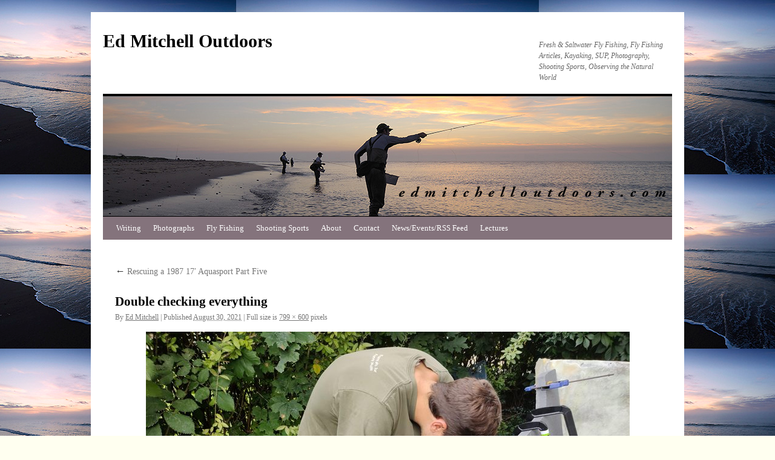

--- FILE ---
content_type: text/html; charset=UTF-8
request_url: https://edmitchelloutdoors.com/2021/08/30/rescuing-a-1897-17-aquasport-part-five/double-checking-everything/
body_size: 12282
content:
<!DOCTYPE html>
<html dir="ltr" lang="en-US" prefix="og: https://ogp.me/ns#">
<head>
<meta charset="UTF-8" />
<title>
Double checking everything | Ed Mitchell OutdoorsEd Mitchell Outdoors	</title>
<link rel="profile" href="https://gmpg.org/xfn/11" />
<link rel="stylesheet" type="text/css" media="all" href="https://edmitchelloutdoors.com/wp-content/themes/twentyten/style.css?ver=20250415" />
<link rel="pingback" href="https://edmitchelloutdoors.com/xmlrpc.php">

		<!-- All in One SEO 4.9.1.1 - aioseo.com -->
	<meta name="robots" content="max-image-preview:large" />
	<meta name="author" content="Ed Mitchell"/>
	<link rel="canonical" href="https://edmitchelloutdoors.com/2021/08/30/rescuing-a-1897-17-aquasport-part-five/double-checking-everything/" />
	<meta name="generator" content="All in One SEO (AIOSEO) 4.9.1.1" />
		<meta property="og:locale" content="en_US" />
		<meta property="og:site_name" content="Ed Mitchell Outdoors | Fresh &amp; Saltwater Fly Fishing, Fly Fishing Articles, Kayaking, SUP, Photography, Shooting Sports, Observing the Natural World" />
		<meta property="og:type" content="article" />
		<meta property="og:title" content="Double checking everything | Ed Mitchell Outdoors" />
		<meta property="og:url" content="https://edmitchelloutdoors.com/2021/08/30/rescuing-a-1897-17-aquasport-part-five/double-checking-everything/" />
		<meta property="og:image" content="https://edmitchelloutdoors.com/wp-content/uploads/2024/04/Head-Shot.jpg" />
		<meta property="og:image:secure_url" content="https://edmitchelloutdoors.com/wp-content/uploads/2024/04/Head-Shot.jpg" />
		<meta property="og:image:width" content="927" />
		<meta property="og:image:height" content="987" />
		<meta property="article:published_time" content="2021-08-30T16:29:17+00:00" />
		<meta property="article:modified_time" content="2021-08-30T16:29:17+00:00" />
		<meta name="twitter:card" content="summary" />
		<meta name="twitter:title" content="Double checking everything | Ed Mitchell Outdoors" />
		<meta name="twitter:image" content="https://edmitchelloutdoors.com/wp-content/uploads/2024/04/Head-Shot.jpg" />
		<script type="application/ld+json" class="aioseo-schema">
			{"@context":"https:\/\/schema.org","@graph":[{"@type":"BreadcrumbList","@id":"https:\/\/edmitchelloutdoors.com\/2021\/08\/30\/rescuing-a-1897-17-aquasport-part-five\/double-checking-everything\/#breadcrumblist","itemListElement":[{"@type":"ListItem","@id":"https:\/\/edmitchelloutdoors.com#listItem","position":1,"name":"Home","item":"https:\/\/edmitchelloutdoors.com","nextItem":{"@type":"ListItem","@id":"https:\/\/edmitchelloutdoors.com\/2021\/08\/30\/rescuing-a-1897-17-aquasport-part-five\/double-checking-everything\/#listItem","name":"Double checking everything"}},{"@type":"ListItem","@id":"https:\/\/edmitchelloutdoors.com\/2021\/08\/30\/rescuing-a-1897-17-aquasport-part-five\/double-checking-everything\/#listItem","position":2,"name":"Double checking everything","previousItem":{"@type":"ListItem","@id":"https:\/\/edmitchelloutdoors.com#listItem","name":"Home"}}]},{"@type":"ItemPage","@id":"https:\/\/edmitchelloutdoors.com\/2021\/08\/30\/rescuing-a-1897-17-aquasport-part-five\/double-checking-everything\/#itempage","url":"https:\/\/edmitchelloutdoors.com\/2021\/08\/30\/rescuing-a-1897-17-aquasport-part-five\/double-checking-everything\/","name":"Double checking everything | Ed Mitchell Outdoors","inLanguage":"en-US","isPartOf":{"@id":"https:\/\/edmitchelloutdoors.com\/#website"},"breadcrumb":{"@id":"https:\/\/edmitchelloutdoors.com\/2021\/08\/30\/rescuing-a-1897-17-aquasport-part-five\/double-checking-everything\/#breadcrumblist"},"author":{"@id":"https:\/\/edmitchelloutdoors.com\/author\/zeoqler\/#author"},"creator":{"@id":"https:\/\/edmitchelloutdoors.com\/author\/zeoqler\/#author"},"datePublished":"2021-08-30T12:29:17-04:00","dateModified":"2021-08-30T12:29:17-04:00"},{"@type":"Person","@id":"https:\/\/edmitchelloutdoors.com\/#person","name":"Ed Mitchell","image":{"@type":"ImageObject","@id":"https:\/\/edmitchelloutdoors.com\/2021\/08\/30\/rescuing-a-1897-17-aquasport-part-five\/double-checking-everything\/#personImage","url":"https:\/\/secure.gravatar.com\/avatar\/18befc71bb5b5c8431fb4c36eac04d38f203981c748c579199274e5bb1a46db8?s=96&d=mm&r=pg","width":96,"height":96,"caption":"Ed Mitchell"}},{"@type":"Person","@id":"https:\/\/edmitchelloutdoors.com\/author\/zeoqler\/#author","url":"https:\/\/edmitchelloutdoors.com\/author\/zeoqler\/","name":"Ed Mitchell","image":{"@type":"ImageObject","@id":"https:\/\/edmitchelloutdoors.com\/2021\/08\/30\/rescuing-a-1897-17-aquasport-part-five\/double-checking-everything\/#authorImage","url":"https:\/\/secure.gravatar.com\/avatar\/18befc71bb5b5c8431fb4c36eac04d38f203981c748c579199274e5bb1a46db8?s=96&d=mm&r=pg","width":96,"height":96,"caption":"Ed Mitchell"}},{"@type":"WebSite","@id":"https:\/\/edmitchelloutdoors.com\/#website","url":"https:\/\/edmitchelloutdoors.com\/","name":"Ed Mitchell Outdoors","description":"Fresh & Saltwater Fly Fishing, Fly Fishing Articles, Kayaking, SUP, Photography, Shooting Sports, Observing the Natural World","inLanguage":"en-US","publisher":{"@id":"https:\/\/edmitchelloutdoors.com\/#person"}}]}
		</script>
		<!-- All in One SEO -->

<link rel='dns-prefetch' href='//fonts.googleapis.com' />
<link rel="alternate" type="application/rss+xml" title="Ed Mitchell Outdoors &raquo; Feed" href="https://edmitchelloutdoors.com/feed/" />
<link rel="alternate" type="application/rss+xml" title="Ed Mitchell Outdoors &raquo; Comments Feed" href="https://edmitchelloutdoors.com/comments/feed/" />
<link rel="alternate" type="application/rss+xml" title="Ed Mitchell Outdoors &raquo; Double checking everything Comments Feed" href="https://edmitchelloutdoors.com/2021/08/30/rescuing-a-1897-17-aquasport-part-five/double-checking-everything/feed/" />
<link rel="alternate" title="oEmbed (JSON)" type="application/json+oembed" href="https://edmitchelloutdoors.com/wp-json/oembed/1.0/embed?url=https%3A%2F%2Fedmitchelloutdoors.com%2F2021%2F08%2F30%2Frescuing-a-1897-17-aquasport-part-five%2Fdouble-checking-everything%2F" />
<link rel="alternate" title="oEmbed (XML)" type="text/xml+oembed" href="https://edmitchelloutdoors.com/wp-json/oembed/1.0/embed?url=https%3A%2F%2Fedmitchelloutdoors.com%2F2021%2F08%2F30%2Frescuing-a-1897-17-aquasport-part-five%2Fdouble-checking-everything%2F&#038;format=xml" />
		<!-- This site uses the Google Analytics by MonsterInsights plugin v9.10.1 - Using Analytics tracking - https://www.monsterinsights.com/ -->
		<!-- Note: MonsterInsights is not currently configured on this site. The site owner needs to authenticate with Google Analytics in the MonsterInsights settings panel. -->
					<!-- No tracking code set -->
				<!-- / Google Analytics by MonsterInsights -->
		<style id='wp-img-auto-sizes-contain-inline-css' type='text/css'>
img:is([sizes=auto i],[sizes^="auto," i]){contain-intrinsic-size:3000px 1500px}
/*# sourceURL=wp-img-auto-sizes-contain-inline-css */
</style>
<style id='wp-emoji-styles-inline-css' type='text/css'>

	img.wp-smiley, img.emoji {
		display: inline !important;
		border: none !important;
		box-shadow: none !important;
		height: 1em !important;
		width: 1em !important;
		margin: 0 0.07em !important;
		vertical-align: -0.1em !important;
		background: none !important;
		padding: 0 !important;
	}
/*# sourceURL=wp-emoji-styles-inline-css */
</style>
<style id='wp-block-library-inline-css' type='text/css'>
:root{--wp-block-synced-color:#7a00df;--wp-block-synced-color--rgb:122,0,223;--wp-bound-block-color:var(--wp-block-synced-color);--wp-editor-canvas-background:#ddd;--wp-admin-theme-color:#007cba;--wp-admin-theme-color--rgb:0,124,186;--wp-admin-theme-color-darker-10:#006ba1;--wp-admin-theme-color-darker-10--rgb:0,107,160.5;--wp-admin-theme-color-darker-20:#005a87;--wp-admin-theme-color-darker-20--rgb:0,90,135;--wp-admin-border-width-focus:2px}@media (min-resolution:192dpi){:root{--wp-admin-border-width-focus:1.5px}}.wp-element-button{cursor:pointer}:root .has-very-light-gray-background-color{background-color:#eee}:root .has-very-dark-gray-background-color{background-color:#313131}:root .has-very-light-gray-color{color:#eee}:root .has-very-dark-gray-color{color:#313131}:root .has-vivid-green-cyan-to-vivid-cyan-blue-gradient-background{background:linear-gradient(135deg,#00d084,#0693e3)}:root .has-purple-crush-gradient-background{background:linear-gradient(135deg,#34e2e4,#4721fb 50%,#ab1dfe)}:root .has-hazy-dawn-gradient-background{background:linear-gradient(135deg,#faaca8,#dad0ec)}:root .has-subdued-olive-gradient-background{background:linear-gradient(135deg,#fafae1,#67a671)}:root .has-atomic-cream-gradient-background{background:linear-gradient(135deg,#fdd79a,#004a59)}:root .has-nightshade-gradient-background{background:linear-gradient(135deg,#330968,#31cdcf)}:root .has-midnight-gradient-background{background:linear-gradient(135deg,#020381,#2874fc)}:root{--wp--preset--font-size--normal:16px;--wp--preset--font-size--huge:42px}.has-regular-font-size{font-size:1em}.has-larger-font-size{font-size:2.625em}.has-normal-font-size{font-size:var(--wp--preset--font-size--normal)}.has-huge-font-size{font-size:var(--wp--preset--font-size--huge)}.has-text-align-center{text-align:center}.has-text-align-left{text-align:left}.has-text-align-right{text-align:right}.has-fit-text{white-space:nowrap!important}#end-resizable-editor-section{display:none}.aligncenter{clear:both}.items-justified-left{justify-content:flex-start}.items-justified-center{justify-content:center}.items-justified-right{justify-content:flex-end}.items-justified-space-between{justify-content:space-between}.screen-reader-text{border:0;clip-path:inset(50%);height:1px;margin:-1px;overflow:hidden;padding:0;position:absolute;width:1px;word-wrap:normal!important}.screen-reader-text:focus{background-color:#ddd;clip-path:none;color:#444;display:block;font-size:1em;height:auto;left:5px;line-height:normal;padding:15px 23px 14px;text-decoration:none;top:5px;width:auto;z-index:100000}html :where(.has-border-color){border-style:solid}html :where([style*=border-top-color]){border-top-style:solid}html :where([style*=border-right-color]){border-right-style:solid}html :where([style*=border-bottom-color]){border-bottom-style:solid}html :where([style*=border-left-color]){border-left-style:solid}html :where([style*=border-width]){border-style:solid}html :where([style*=border-top-width]){border-top-style:solid}html :where([style*=border-right-width]){border-right-style:solid}html :where([style*=border-bottom-width]){border-bottom-style:solid}html :where([style*=border-left-width]){border-left-style:solid}html :where(img[class*=wp-image-]){height:auto;max-width:100%}:where(figure){margin:0 0 1em}html :where(.is-position-sticky){--wp-admin--admin-bar--position-offset:var(--wp-admin--admin-bar--height,0px)}@media screen and (max-width:600px){html :where(.is-position-sticky){--wp-admin--admin-bar--position-offset:0px}}

/*# sourceURL=wp-block-library-inline-css */
</style><style id='global-styles-inline-css' type='text/css'>
:root{--wp--preset--aspect-ratio--square: 1;--wp--preset--aspect-ratio--4-3: 4/3;--wp--preset--aspect-ratio--3-4: 3/4;--wp--preset--aspect-ratio--3-2: 3/2;--wp--preset--aspect-ratio--2-3: 2/3;--wp--preset--aspect-ratio--16-9: 16/9;--wp--preset--aspect-ratio--9-16: 9/16;--wp--preset--color--black: #000;--wp--preset--color--cyan-bluish-gray: #abb8c3;--wp--preset--color--white: #fff;--wp--preset--color--pale-pink: #f78da7;--wp--preset--color--vivid-red: #cf2e2e;--wp--preset--color--luminous-vivid-orange: #ff6900;--wp--preset--color--luminous-vivid-amber: #fcb900;--wp--preset--color--light-green-cyan: #7bdcb5;--wp--preset--color--vivid-green-cyan: #00d084;--wp--preset--color--pale-cyan-blue: #8ed1fc;--wp--preset--color--vivid-cyan-blue: #0693e3;--wp--preset--color--vivid-purple: #9b51e0;--wp--preset--color--blue: #0066cc;--wp--preset--color--medium-gray: #666;--wp--preset--color--light-gray: #f1f1f1;--wp--preset--gradient--vivid-cyan-blue-to-vivid-purple: linear-gradient(135deg,rgb(6,147,227) 0%,rgb(155,81,224) 100%);--wp--preset--gradient--light-green-cyan-to-vivid-green-cyan: linear-gradient(135deg,rgb(122,220,180) 0%,rgb(0,208,130) 100%);--wp--preset--gradient--luminous-vivid-amber-to-luminous-vivid-orange: linear-gradient(135deg,rgb(252,185,0) 0%,rgb(255,105,0) 100%);--wp--preset--gradient--luminous-vivid-orange-to-vivid-red: linear-gradient(135deg,rgb(255,105,0) 0%,rgb(207,46,46) 100%);--wp--preset--gradient--very-light-gray-to-cyan-bluish-gray: linear-gradient(135deg,rgb(238,238,238) 0%,rgb(169,184,195) 100%);--wp--preset--gradient--cool-to-warm-spectrum: linear-gradient(135deg,rgb(74,234,220) 0%,rgb(151,120,209) 20%,rgb(207,42,186) 40%,rgb(238,44,130) 60%,rgb(251,105,98) 80%,rgb(254,248,76) 100%);--wp--preset--gradient--blush-light-purple: linear-gradient(135deg,rgb(255,206,236) 0%,rgb(152,150,240) 100%);--wp--preset--gradient--blush-bordeaux: linear-gradient(135deg,rgb(254,205,165) 0%,rgb(254,45,45) 50%,rgb(107,0,62) 100%);--wp--preset--gradient--luminous-dusk: linear-gradient(135deg,rgb(255,203,112) 0%,rgb(199,81,192) 50%,rgb(65,88,208) 100%);--wp--preset--gradient--pale-ocean: linear-gradient(135deg,rgb(255,245,203) 0%,rgb(182,227,212) 50%,rgb(51,167,181) 100%);--wp--preset--gradient--electric-grass: linear-gradient(135deg,rgb(202,248,128) 0%,rgb(113,206,126) 100%);--wp--preset--gradient--midnight: linear-gradient(135deg,rgb(2,3,129) 0%,rgb(40,116,252) 100%);--wp--preset--font-size--small: 13px;--wp--preset--font-size--medium: 20px;--wp--preset--font-size--large: 36px;--wp--preset--font-size--x-large: 42px;--wp--preset--spacing--20: 0.44rem;--wp--preset--spacing--30: 0.67rem;--wp--preset--spacing--40: 1rem;--wp--preset--spacing--50: 1.5rem;--wp--preset--spacing--60: 2.25rem;--wp--preset--spacing--70: 3.38rem;--wp--preset--spacing--80: 5.06rem;--wp--preset--shadow--natural: 6px 6px 9px rgba(0, 0, 0, 0.2);--wp--preset--shadow--deep: 12px 12px 50px rgba(0, 0, 0, 0.4);--wp--preset--shadow--sharp: 6px 6px 0px rgba(0, 0, 0, 0.2);--wp--preset--shadow--outlined: 6px 6px 0px -3px rgb(255, 255, 255), 6px 6px rgb(0, 0, 0);--wp--preset--shadow--crisp: 6px 6px 0px rgb(0, 0, 0);}:where(.is-layout-flex){gap: 0.5em;}:where(.is-layout-grid){gap: 0.5em;}body .is-layout-flex{display: flex;}.is-layout-flex{flex-wrap: wrap;align-items: center;}.is-layout-flex > :is(*, div){margin: 0;}body .is-layout-grid{display: grid;}.is-layout-grid > :is(*, div){margin: 0;}:where(.wp-block-columns.is-layout-flex){gap: 2em;}:where(.wp-block-columns.is-layout-grid){gap: 2em;}:where(.wp-block-post-template.is-layout-flex){gap: 1.25em;}:where(.wp-block-post-template.is-layout-grid){gap: 1.25em;}.has-black-color{color: var(--wp--preset--color--black) !important;}.has-cyan-bluish-gray-color{color: var(--wp--preset--color--cyan-bluish-gray) !important;}.has-white-color{color: var(--wp--preset--color--white) !important;}.has-pale-pink-color{color: var(--wp--preset--color--pale-pink) !important;}.has-vivid-red-color{color: var(--wp--preset--color--vivid-red) !important;}.has-luminous-vivid-orange-color{color: var(--wp--preset--color--luminous-vivid-orange) !important;}.has-luminous-vivid-amber-color{color: var(--wp--preset--color--luminous-vivid-amber) !important;}.has-light-green-cyan-color{color: var(--wp--preset--color--light-green-cyan) !important;}.has-vivid-green-cyan-color{color: var(--wp--preset--color--vivid-green-cyan) !important;}.has-pale-cyan-blue-color{color: var(--wp--preset--color--pale-cyan-blue) !important;}.has-vivid-cyan-blue-color{color: var(--wp--preset--color--vivid-cyan-blue) !important;}.has-vivid-purple-color{color: var(--wp--preset--color--vivid-purple) !important;}.has-black-background-color{background-color: var(--wp--preset--color--black) !important;}.has-cyan-bluish-gray-background-color{background-color: var(--wp--preset--color--cyan-bluish-gray) !important;}.has-white-background-color{background-color: var(--wp--preset--color--white) !important;}.has-pale-pink-background-color{background-color: var(--wp--preset--color--pale-pink) !important;}.has-vivid-red-background-color{background-color: var(--wp--preset--color--vivid-red) !important;}.has-luminous-vivid-orange-background-color{background-color: var(--wp--preset--color--luminous-vivid-orange) !important;}.has-luminous-vivid-amber-background-color{background-color: var(--wp--preset--color--luminous-vivid-amber) !important;}.has-light-green-cyan-background-color{background-color: var(--wp--preset--color--light-green-cyan) !important;}.has-vivid-green-cyan-background-color{background-color: var(--wp--preset--color--vivid-green-cyan) !important;}.has-pale-cyan-blue-background-color{background-color: var(--wp--preset--color--pale-cyan-blue) !important;}.has-vivid-cyan-blue-background-color{background-color: var(--wp--preset--color--vivid-cyan-blue) !important;}.has-vivid-purple-background-color{background-color: var(--wp--preset--color--vivid-purple) !important;}.has-black-border-color{border-color: var(--wp--preset--color--black) !important;}.has-cyan-bluish-gray-border-color{border-color: var(--wp--preset--color--cyan-bluish-gray) !important;}.has-white-border-color{border-color: var(--wp--preset--color--white) !important;}.has-pale-pink-border-color{border-color: var(--wp--preset--color--pale-pink) !important;}.has-vivid-red-border-color{border-color: var(--wp--preset--color--vivid-red) !important;}.has-luminous-vivid-orange-border-color{border-color: var(--wp--preset--color--luminous-vivid-orange) !important;}.has-luminous-vivid-amber-border-color{border-color: var(--wp--preset--color--luminous-vivid-amber) !important;}.has-light-green-cyan-border-color{border-color: var(--wp--preset--color--light-green-cyan) !important;}.has-vivid-green-cyan-border-color{border-color: var(--wp--preset--color--vivid-green-cyan) !important;}.has-pale-cyan-blue-border-color{border-color: var(--wp--preset--color--pale-cyan-blue) !important;}.has-vivid-cyan-blue-border-color{border-color: var(--wp--preset--color--vivid-cyan-blue) !important;}.has-vivid-purple-border-color{border-color: var(--wp--preset--color--vivid-purple) !important;}.has-vivid-cyan-blue-to-vivid-purple-gradient-background{background: var(--wp--preset--gradient--vivid-cyan-blue-to-vivid-purple) !important;}.has-light-green-cyan-to-vivid-green-cyan-gradient-background{background: var(--wp--preset--gradient--light-green-cyan-to-vivid-green-cyan) !important;}.has-luminous-vivid-amber-to-luminous-vivid-orange-gradient-background{background: var(--wp--preset--gradient--luminous-vivid-amber-to-luminous-vivid-orange) !important;}.has-luminous-vivid-orange-to-vivid-red-gradient-background{background: var(--wp--preset--gradient--luminous-vivid-orange-to-vivid-red) !important;}.has-very-light-gray-to-cyan-bluish-gray-gradient-background{background: var(--wp--preset--gradient--very-light-gray-to-cyan-bluish-gray) !important;}.has-cool-to-warm-spectrum-gradient-background{background: var(--wp--preset--gradient--cool-to-warm-spectrum) !important;}.has-blush-light-purple-gradient-background{background: var(--wp--preset--gradient--blush-light-purple) !important;}.has-blush-bordeaux-gradient-background{background: var(--wp--preset--gradient--blush-bordeaux) !important;}.has-luminous-dusk-gradient-background{background: var(--wp--preset--gradient--luminous-dusk) !important;}.has-pale-ocean-gradient-background{background: var(--wp--preset--gradient--pale-ocean) !important;}.has-electric-grass-gradient-background{background: var(--wp--preset--gradient--electric-grass) !important;}.has-midnight-gradient-background{background: var(--wp--preset--gradient--midnight) !important;}.has-small-font-size{font-size: var(--wp--preset--font-size--small) !important;}.has-medium-font-size{font-size: var(--wp--preset--font-size--medium) !important;}.has-large-font-size{font-size: var(--wp--preset--font-size--large) !important;}.has-x-large-font-size{font-size: var(--wp--preset--font-size--x-large) !important;}
/*# sourceURL=global-styles-inline-css */
</style>

<style id='classic-theme-styles-inline-css' type='text/css'>
/*! This file is auto-generated */
.wp-block-button__link{color:#fff;background-color:#32373c;border-radius:9999px;box-shadow:none;text-decoration:none;padding:calc(.667em + 2px) calc(1.333em + 2px);font-size:1.125em}.wp-block-file__button{background:#32373c;color:#fff;text-decoration:none}
/*# sourceURL=/wp-includes/css/classic-themes.min.css */
</style>
<link rel='stylesheet' id='cptch_stylesheet-css' href='https://edmitchelloutdoors.com/wp-content/plugins/captcha/css/front_end_style.css?ver=4.4.5' type='text/css' media='all' />
<link rel='stylesheet' id='dashicons-css' href='https://edmitchelloutdoors.com/wp-includes/css/dashicons.min.css?ver=0a2ef7a131ce4bf4cdfe53d931452e2d' type='text/css' media='all' />
<link rel='stylesheet' id='cptch_desktop_style-css' href='https://edmitchelloutdoors.com/wp-content/plugins/captcha/css/desktop_style.css?ver=4.4.5' type='text/css' media='all' />
<link rel='stylesheet' id='leaflet-css-css' href='https://edmitchelloutdoors.com/wp-content/plugins/meow-lightbox/app/style.min.css?ver=1765732969' type='text/css' media='all' />
<link rel='stylesheet' id='styleguide-fonts-css' href='https://fonts.googleapis.com/css?family=Libre+Baskerville%3A400%2C700%7CGeorgia%3A400%2C700&#038;subset=latin%2Clatin-ext&#038;ver=0.0.1' type='text/css' media='all' />
<link rel='stylesheet' id='twentyten-block-style-css' href='https://edmitchelloutdoors.com/wp-content/themes/twentyten/blocks.css?ver=20250220' type='text/css' media='all' />
<link rel='stylesheet' id='__EPYT__style-css' href='https://edmitchelloutdoors.com/wp-content/plugins/youtube-embed-plus/styles/ytprefs.min.css?ver=14.2.3.3' type='text/css' media='all' />
<style id='__EPYT__style-inline-css' type='text/css'>

                .epyt-gallery-thumb {
                        width: 33.333%;
                }
                
/*# sourceURL=__EPYT__style-inline-css */
</style>
<script type="text/javascript" src="https://edmitchelloutdoors.com/wp-includes/js/dist/hooks.min.js?ver=dd5603f07f9220ed27f1" id="wp-hooks-js"></script>
<script type="text/javascript" src="https://edmitchelloutdoors.com/wp-includes/js/dist/i18n.min.js?ver=c26c3dc7bed366793375" id="wp-i18n-js"></script>
<script type="text/javascript" id="wp-i18n-js-after">
/* <![CDATA[ */
wp.i18n.setLocaleData( { 'text direction\u0004ltr': [ 'ltr' ] } );
//# sourceURL=wp-i18n-js-after
/* ]]> */
</script>
<script type="text/javascript" id="mwl-build-js-js-extra">
/* <![CDATA[ */
var mwl_settings = {"api_url":"https://edmitchelloutdoors.com/wp-json/meow-lightbox/v1/","rest_nonce":"9eea552512","plugin_url":"https://edmitchelloutdoors.com/wp-content/plugins/meow-lightbox/app/","version":"1765732969","settings":{"rtf_slider_fix":false,"engine":"default","backdrop_opacity":85,"theme":"dark","flat_orientation":"below","orientation":"auto","selector":".entry-content, .gallery, .mgl-gallery, .wp-block-gallery,  .wp-block-image","selector_ahead":false,"deep_linking":false,"deep_linking_slug":"mwl","rendering_delay":300,"include_orphans":false,"js_logs":false,"social_sharing":false,"social_sharing_facebook":true,"social_sharing_twitter":true,"social_sharing_pinterest":true,"separate_galleries":false,"disable_arrows_on_mobile":false,"animation_toggle":"none","animation_speed":"normal","low_res_placeholder":false,"wordpress_big_image":false,"right_click_protection":true,"magnification":true,"full_screen":true,"anti_selector":".blog, .archive, .emoji, .attachment-post-image, .no-lightbox","preloading":false,"download_link":false,"caption_source":"caption","caption_ellipsis":true,"exif":{"title":true,"caption":true,"camera":true,"lens":true,"date":false,"date_timezone":false,"shutter_speed":true,"aperture":true,"focal_length":true,"iso":true,"keywords":false,"metadata_toggle":false},"slideshow":{"enabled":false,"timer":3000},"map":{"enabled":false}}};
//# sourceURL=mwl-build-js-js-extra
/* ]]> */
</script>
<script type="text/javascript" src="https://edmitchelloutdoors.com/wp-content/plugins/meow-lightbox/app/lightbox.js?ver=1765732969" id="mwl-build-js-js"></script>
<script type="text/javascript" src="https://edmitchelloutdoors.com/wp-includes/js/jquery/jquery.min.js?ver=3.7.1" id="jquery-core-js"></script>
<script type="text/javascript" src="https://edmitchelloutdoors.com/wp-includes/js/jquery/jquery-migrate.min.js?ver=3.4.1" id="jquery-migrate-js"></script>
<script type="text/javascript" id="__ytprefs__-js-extra">
/* <![CDATA[ */
var _EPYT_ = {"ajaxurl":"https://edmitchelloutdoors.com/wp-admin/admin-ajax.php","security":"90e78e872d","gallery_scrolloffset":"20","eppathtoscripts":"https://edmitchelloutdoors.com/wp-content/plugins/youtube-embed-plus/scripts/","eppath":"https://edmitchelloutdoors.com/wp-content/plugins/youtube-embed-plus/","epresponsiveselector":"[\"iframe.__youtube_prefs_widget__\"]","epdovol":"1","version":"14.2.3.3","evselector":"iframe.__youtube_prefs__[src], iframe[src*=\"youtube.com/embed/\"], iframe[src*=\"youtube-nocookie.com/embed/\"]","ajax_compat":"","maxres_facade":"eager","ytapi_load":"light","pause_others":"","stopMobileBuffer":"1","facade_mode":"","not_live_on_channel":""};
//# sourceURL=__ytprefs__-js-extra
/* ]]> */
</script>
<script type="text/javascript" src="https://edmitchelloutdoors.com/wp-content/plugins/youtube-embed-plus/scripts/ytprefs.min.js?ver=14.2.3.3" id="__ytprefs__-js"></script>
<link rel="https://api.w.org/" href="https://edmitchelloutdoors.com/wp-json/" /><link rel="alternate" title="JSON" type="application/json" href="https://edmitchelloutdoors.com/wp-json/wp/v2/media/10139" /><link rel="EditURI" type="application/rsd+xml" title="RSD" href="https://edmitchelloutdoors.com/xmlrpc.php?rsd" />

<link rel='shortlink' href='https://edmitchelloutdoors.com/?p=10139' />
<style>.addtoany_subscribe img{border:0;}</style>

		<!-- GA Google Analytics @ https://m0n.co/ga -->
		<script>
			(function(i,s,o,g,r,a,m){i['GoogleAnalyticsObject']=r;i[r]=i[r]||function(){
			(i[r].q=i[r].q||[]).push(arguments)},i[r].l=1*new Date();a=s.createElement(o),
			m=s.getElementsByTagName(o)[0];a.async=1;a.src=g;m.parentNode.insertBefore(a,m)
			})(window,document,'script','https://www.google-analytics.com/analytics.js','ga');
			ga('create', '2419841105', 'auto');
			ga('send', 'pageview');
		</script>

	<script type="text/javascript">
(function(url){
	if(/(?:Chrome\/26\.0\.1410\.63 Safari\/537\.31|WordfenceTestMonBot)/.test(navigator.userAgent)){ return; }
	var addEvent = function(evt, handler) {
		if (window.addEventListener) {
			document.addEventListener(evt, handler, false);
		} else if (window.attachEvent) {
			document.attachEvent('on' + evt, handler);
		}
	};
	var removeEvent = function(evt, handler) {
		if (window.removeEventListener) {
			document.removeEventListener(evt, handler, false);
		} else if (window.detachEvent) {
			document.detachEvent('on' + evt, handler);
		}
	};
	var evts = 'contextmenu dblclick drag dragend dragenter dragleave dragover dragstart drop keydown keypress keyup mousedown mousemove mouseout mouseover mouseup mousewheel scroll'.split(' ');
	var logHuman = function() {
		if (window.wfLogHumanRan) { return; }
		window.wfLogHumanRan = true;
		var wfscr = document.createElement('script');
		wfscr.type = 'text/javascript';
		wfscr.async = true;
		wfscr.src = url + '&r=' + Math.random();
		(document.getElementsByTagName('head')[0]||document.getElementsByTagName('body')[0]).appendChild(wfscr);
		for (var i = 0; i < evts.length; i++) {
			removeEvent(evts[i], logHuman);
		}
	};
	for (var i = 0; i < evts.length; i++) {
		addEvent(evts[i], logHuman);
	}
})('//edmitchelloutdoors.com/?wordfence_lh=1&hid=9B392FF8D2383162E74C8D3DB220BF80');
</script><style type="text/css" id="custom-background-css">
body.custom-background { background-color: #fffff0; background-image: url("https://edmitchelloutdoors.com/wp-content/uploads/2013/12/webtile1.jpg"); background-position: center top; background-size: auto; background-repeat: repeat; background-attachment: scroll; }
</style>
	<!-- Styleguide styles -->
<style>body, input, textarea, .page-title span, .pingback a.url {
		font-family: Georgia, "Bitstream Charter", Georgia, serif;
		font-weight: inherit;
	}
	h3#comments-title, h3#reply-title, #access .menu, #access div.menu ul,
	#cancel-comment-reply-link, .form-allowed-tags, #site-info, #site-title,
	#wp-calendar, .comment-meta, .comment-body tr th, .comment-body thead th,
	.entry-content label, .entry-content tr th, .entry-content thead th,
	.entry-meta, .entry-title, .entry-utility, #respond label, .navigation,
	.page-title, .pingback p, .reply, .widget-title, .wp-caption-text {
		font-family: "Libre Baskerville", Georgia, serif;
		font-weight: inherit;
	}
	a:link, a:visited, a:active {
		color: #0066cc;
	}
	a:hover {
		color: #0057ad;
	}
	.entry-meta a, .entry-utility a {
		color: #777;
	}
	#access {
		background: #84737c;
	}
	#access a {
		color: #ffffff;
	}
	#access li:hover > a, #access ul ul :hover > a {
		background: #706269;
		color: #ffffff;
	}
	#access ul ul a {
		color: #fff;
	}
	.home .sticky,
	#entry-author-info {
		background-color: #f3f2f2;
		border-top-color: #84737c;
	}
	#colophon {
		border-top-color: #84737c;
	}</style>		<style type="text/css" id="wp-custom-css">
			/*
enter something custom here.

Click the help icon above to learn more.
*/		</style>
		</head>

<body data-rsssl=1 class="attachment wp-singular attachment-template-default single single-attachment postid-10139 attachmentid-10139 attachment-jpeg custom-background wp-theme-twentyten">
<div id="wrapper" class="hfeed">
		<a href="#content" class="screen-reader-text skip-link">Skip to content</a>
	<div id="header">
		<div id="masthead">
			<div id="branding" role="banner">
								<div id="site-title">
					<span>
											<a href="https://edmitchelloutdoors.com/" rel="home" >Ed Mitchell Outdoors</a>
					</span>
				</div>
				<div id="site-description">Fresh &amp; Saltwater Fly Fishing, Fly Fishing Articles, Kayaking, SUP, Photography, Shooting Sports, Observing the Natural World</div>

				<img src="https://edmitchelloutdoors.com/wp-content/uploads/2014/03/Casters-at-dusk-2.jpg" width="940" height="198" alt="Ed Mitchell Outdoors" srcset="https://edmitchelloutdoors.com/wp-content/uploads/2014/03/Casters-at-dusk-2.jpg 940w, https://edmitchelloutdoors.com/wp-content/uploads/2014/03/Casters-at-dusk-2-300x63.jpg 300w" sizes="(max-width: 940px) 100vw, 940px" decoding="async" fetchpriority="high" />			</div><!-- #branding -->

			<div id="access" role="navigation">
				<div class="menu-header"><ul id="menu-main-menu" class="menu"><li id="menu-item-5097" class="menu-item menu-item-type-post_type menu-item-object-page menu-item-has-children menu-item-5097"><a href="https://edmitchelloutdoors.com/outdoor-writing/">Writing</a>
<ul class="sub-menu">
	<li id="menu-item-194" class="menu-item menu-item-type-post_type menu-item-object-page menu-item-194"><a href="https://edmitchelloutdoors.com/outdoor-writing/">Writing</a></li>
	<li id="menu-item-202" class="menu-item menu-item-type-post_type menu-item-object-page menu-item-202"><a href="https://edmitchelloutdoors.com/fly-fishing-magazine-articles/">My Magazine Articles</a></li>
	<li id="menu-item-381" class="menu-item menu-item-type-post_type menu-item-object-page menu-item-381"><a href="https://edmitchelloutdoors.com/first-3-fly-fishing-books/">My First 3 Fly-fishing Books</a></li>
	<li id="menu-item-2924" class="menu-item menu-item-type-post_type menu-item-object-page menu-item-2924"><a href="https://edmitchelloutdoors.com/latest-book/">My Latest Book: Along the Water&#8217;s Edge</a></li>
	<li id="menu-item-2398" class="menu-item menu-item-type-post_type menu-item-object-page menu-item-2398"><a href="https://edmitchelloutdoors.com/book-reviews/">Books Reviewed by Me</a></li>
</ul>
</li>
<li id="menu-item-158" class="menu-item menu-item-type-post_type menu-item-object-page menu-item-has-children menu-item-158"><a href="https://edmitchelloutdoors.com/photography/">Photographs</a>
<ul class="sub-menu">
	<li id="menu-item-220" class="menu-item menu-item-type-post_type menu-item-object-page menu-item-220"><a href="https://edmitchelloutdoors.com/landscape-images/">Landscape Images</a></li>
	<li id="menu-item-243" class="menu-item menu-item-type-post_type menu-item-object-page menu-item-243"><a href="https://edmitchelloutdoors.com/personal-work/">Personal Work</a></li>
</ul>
</li>
<li id="menu-item-186" class="menu-item menu-item-type-post_type menu-item-object-page menu-item-has-children menu-item-186"><a href="https://edmitchelloutdoors.com/fly-fishing/">Fly Fishing</a>
<ul class="sub-menu">
	<li id="menu-item-695" class="menu-item menu-item-type-post_type menu-item-object-page menu-item-695"><a href="https://edmitchelloutdoors.com/fly-fishing-links/">Fly Fishing Links</a></li>
	<li id="menu-item-187" class="menu-item menu-item-type-post_type menu-item-object-page menu-item-187"><a href="https://edmitchelloutdoors.com/fly-fishing-instruction-2/">Fly Fishing Instruction</a></li>
</ul>
</li>
<li id="menu-item-143" class="menu-item menu-item-type-post_type menu-item-object-page menu-item-has-children menu-item-143"><a href="https://edmitchelloutdoors.com/shooting-sports/">Shooting Sports</a>
<ul class="sub-menu">
	<li id="menu-item-141" class="menu-item menu-item-type-post_type menu-item-object-page menu-item-141"><a href="https://edmitchelloutdoors.com/group-instruction/">Group Instruction</a></li>
	<li id="menu-item-142" class="menu-item menu-item-type-post_type menu-item-object-page menu-item-142"><a href="https://edmitchelloutdoors.com/private-instruction/">Private Instruction</a></li>
</ul>
</li>
<li id="menu-item-139" class="menu-item menu-item-type-post_type menu-item-object-page menu-item-139"><a href="https://edmitchelloutdoors.com/about-contact/">About</a></li>
<li id="menu-item-140" class="menu-item menu-item-type-post_type menu-item-object-page menu-item-140"><a href="https://edmitchelloutdoors.com/contact-me/">Contact</a></li>
<li id="menu-item-5568" class="menu-item menu-item-type-post_type menu-item-object-page menu-item-5568"><a href="https://edmitchelloutdoors.com/news-events/">News/Events/RSS Feed</a></li>
<li id="menu-item-8416" class="menu-item menu-item-type-post_type menu-item-object-page menu-item-8416"><a href="https://edmitchelloutdoors.com/lectures/">Lectures</a></li>
</ul></div>			</div><!-- #access -->
		</div><!-- #masthead -->
	</div><!-- #header -->

	<div id="main">

		<div id="container" class="single-attachment">
			<div id="content" role="main">

			

									<p class="page-title"><a href="https://edmitchelloutdoors.com/2021/08/30/rescuing-a-1897-17-aquasport-part-five/" title="Go to Rescuing a 1987 17&#8242; Aquasport Part Five" rel="gallery">
						<span class="meta-nav">&larr;</span> Rescuing a 1987 17&#8242; Aquasport Part Five					</a></p>
				
					<div id="post-10139" class="post-10139 attachment type-attachment status-inherit hentry">
					<h2 class="entry-title">Double checking everything</h2>

					<div class="entry-meta">
						<span class="meta-prep meta-prep-author">By</span> <span class="author vcard"><a class="url fn n" href="https://edmitchelloutdoors.com/author/zeoqler/" title="View all posts by Ed Mitchell" rel="author">Ed Mitchell</a></span>							<span class="meta-sep">|</span>
							<span class="meta-prep meta-prep-entry-date">Published</span> <span class="entry-date"><abbr class="published" title="12:29 pm">August 30, 2021</abbr></span> <span class="meta-sep">|</span> Full size is <a href="https://edmitchelloutdoors.com/wp-content/uploads/2021/08/Double-checking-everything.jpg" title="Link to full-size image">799 &times; 600</a> pixels													</div><!-- .entry-meta -->

						<div class="entry-content">
						<div class="entry-attachment">
								<p class="attachment"><a href="https://edmitchelloutdoors.com/2021/08/30/rescuing-a-1897-17-aquasport-part-five/cardboard-template-transferred-to-foam/" title="Double checking everything" rel="attachment">
							<img width="799" height="600" src="https://edmitchelloutdoors.com/wp-content/uploads/2021/08/Double-checking-everything.jpg" class="attachment-900x900 size-900x900" alt="" decoding="async" srcset="https://edmitchelloutdoors.com/wp-content/uploads/2021/08/Double-checking-everything.jpg 799w, https://edmitchelloutdoors.com/wp-content/uploads/2021/08/Double-checking-everything-300x225.jpg 300w, https://edmitchelloutdoors.com/wp-content/uploads/2021/08/Double-checking-everything-768x577.jpg 768w" sizes="(max-width: 799px) 100vw, 799px" />							</a></p>

							<div id="nav-below" class="navigation">
							<div class="nav-previous"><a href='https://edmitchelloutdoors.com/2021/08/30/rescuing-a-1897-17-aquasport-part-five/coosa-board-2/'>Coosa Board</a></div>
							<div class="nav-next"></div>
						</div><!-- #nav-below -->
								</div><!-- .entry-attachment -->
						<div class="entry-caption">
						</div>

				
					</div><!-- .entry-content -->

					<div class="entry-utility">
						Bookmark the <a href="https://edmitchelloutdoors.com/2021/08/30/rescuing-a-1897-17-aquasport-part-five/double-checking-everything/" title="Permalink to Double checking everything" rel="bookmark">permalink</a>.											</div><!-- .entry-utility -->
				</div><!-- #post-10139 -->

		
			<div id="comments">



	<div id="respond" class="comment-respond">
		<h3 id="reply-title" class="comment-reply-title">Leave a Reply <small><a rel="nofollow" id="cancel-comment-reply-link" href="/2021/08/30/rescuing-a-1897-17-aquasport-part-five/double-checking-everything/#respond" style="display:none;">Cancel reply</a></small></h3><form action="https://edmitchelloutdoors.com/wp-comments-post.php" method="post" id="commentform" class="comment-form"><p class="comment-notes"><span id="email-notes">Your email address will not be published.</span> <span class="required-field-message">Required fields are marked <span class="required">*</span></span></p><p class="comment-form-comment"><label for="comment">Comment <span class="required">*</span></label> <textarea id="comment" name="comment" cols="45" rows="8" maxlength="65525" required="required"></textarea></p><p class="comment-form-author"><label for="author">Name <span class="required">*</span></label> <input id="author" name="author" type="text" value="" size="30" maxlength="245" autocomplete="name" required="required" /></p>
<p class="comment-form-email"><label for="email">Email <span class="required">*</span></label> <input id="email" name="email" type="text" value="" size="30" maxlength="100" aria-describedby="email-notes" autocomplete="email" required="required" /></p>
<p class="comment-form-url"><label for="url">Website</label> <input id="url" name="url" type="text" value="" size="30" maxlength="200" autocomplete="url" /></p>
<p class="comment-form-cookies-consent"><input id="wp-comment-cookies-consent" name="wp-comment-cookies-consent" type="checkbox" value="yes" /> <label for="wp-comment-cookies-consent">Save my name, email, and website in this browser for the next time I comment.</label></p>
<p class="cptch_block"><script class="cptch_to_remove">
				(function( timeout ) {
					setTimeout(
						function() {
							var notice = document.getElementById("cptch_time_limit_notice_94");
							if ( notice )
								notice.style.display = "block";
						},
						timeout
					);
				})(120000);
			</script>
			<span id="cptch_time_limit_notice_94" class="cptch_time_limit_notice cptch_to_remove">Time limit is exhausted. Please reload CAPTCHA.</span><span class="cptch_wrap cptch_math_actions">
				<label class="cptch_label" for="cptch_input_94"><span class="cptch_span">f&#105;ve</span>
					<span class="cptch_span">&nbsp;&minus;&nbsp;</span>
					<span class="cptch_span">1</span>
					<span class="cptch_span">&nbsp;=&nbsp;</span>
					<span class="cptch_span"><input id="cptch_input_94" class="cptch_input cptch_wp_comments" type="text" autocomplete="off" name="cptch_number" value="" maxlength="2" size="2" aria-required="true" required="required" style="margin-bottom:0;display:inline;font-size: 12px;width: 40px;" /></span>
					<input type="hidden" name="cptch_result" value="EHY=" /><input type="hidden" name="cptch_time" value="1765803587" />
					<input type="hidden" name="cptch_form" value="wp_comments" />
				</label><span class="cptch_reload_button_wrap hide-if-no-js">
					<noscript>
						<style type="text/css">
							.hide-if-no-js {
								display: none !important;
							}
						</style>
					</noscript>
					<span class="cptch_reload_button dashicons dashicons-update"></span>
				</span></span></p><p class="form-submit"><input name="submit" type="submit" id="submit" class="submit" value="Post Comment" /> <input type='hidden' name='comment_post_ID' value='10139' id='comment_post_ID' />
<input type='hidden' name='comment_parent' id='comment_parent' value='0' />
</p>
<script type='text/javascript'>
/* <![CDATA[ */
r3f5x9JS=escape(document['referrer']);
hf1N='b9ac80c235298365e67448f9c0740026';
hf1V='592c09237c96f361f7774597229b0e33';
document.write("<input type='hidden' name='r3f5x9JS' value='"+r3f5x9JS+"' /><input type='hidden' name='"+hf1N+"' value='"+hf1V+"' />");
/* ]]> */
</script>
<noscript><input type="hidden" name="JS04X7" value="NS1" /></noscript>
<noscript><p><strong>Currently you have JavaScript disabled. In order to post comments, please make sure JavaScript and Cookies are enabled, and reload the page.</strong> <a href="http://enable-javascript.com/" rel="nofollow external" >Click here for instructions on how to enable JavaScript in your browser.</a></p></noscript>
<p style="display: none !important;" class="akismet-fields-container" data-prefix="ak_"><label>&#916;<textarea name="ak_hp_textarea" cols="45" rows="8" maxlength="100"></textarea></label><input type="hidden" id="ak_js_1" name="ak_js" value="83"/><script>document.getElementById( "ak_js_1" ).setAttribute( "value", ( new Date() ).getTime() );</script></p></form>	</div><!-- #respond -->
	
</div><!-- #comments -->


			</div><!-- #content -->
		</div><!-- #container -->

	</div><!-- #main -->

	<div id="footer" role="contentinfo">
		<div id="colophon">



			<div id="footer-widget-area" role="complementary">

				<div id="first" class="widget-area">
					<ul class="xoxo">
						<li id="widget_sp_image-13" class="widget-container widget_sp_image"><h3 class="widget-title">Shrimp Sedan</h3><a href="https://edmitchelloutdoors.com/?p=448" target="_self" class="widget_sp_image-image-link" title="Shrimp Sedan"><img width="900" height="618" alt="Shrimp Sedan" class="attachment-full aligncenter" style="max-width: 100%;" srcset="https://edmitchelloutdoors.com/wp-content/uploads/2011/04/shrimp-car.jpg 900w, https://edmitchelloutdoors.com/wp-content/uploads/2011/04/shrimp-car-300x206.jpg 300w" sizes="(max-width: 900px) 100vw, 900px" src="https://edmitchelloutdoors.com/wp-content/uploads/2011/04/shrimp-car.jpg" /></a><div class="widget_sp_image-description" ><p>Shrimp Sedan</p>
</div></li>					</ul>
				</div><!-- #first .widget-area -->

				<div id="second" class="widget-area">
					<ul class="xoxo">
						<li id="widget_sp_image-10" class="widget-container widget_sp_image"><a href="https://edmitchelloutdoors.com/?p=1651" target="_self" class="widget_sp_image-image-link"><img width="500" height="314" class="attachment-full alignright" style="max-width: 100%;" srcset="https://edmitchelloutdoors.com/wp-content/uploads/2013/02/February-Red_20130205_2494-copy.jpg 500w, https://edmitchelloutdoors.com/wp-content/uploads/2013/02/February-Red_20130205_2494-copy-300x188.jpg 300w" sizes="(max-width: 500px) 100vw, 500px" src="https://edmitchelloutdoors.com/wp-content/uploads/2013/02/February-Red_20130205_2494-copy.jpg" /></a><div class="widget_sp_image-description" ><p>Redfish on a Fly</p>
</div></li>					</ul>
				</div><!-- #second .widget-area -->

				<div id="third" class="widget-area">
					<ul class="xoxo">
						<li id="widget_sp_image-9" class="widget-container widget_sp_image"><a href="https://edmitchelloutdoors.com/?p=898" target="_self" class="widget_sp_image-image-link"><img width="600" height="444" class="attachment-full alignright" style="max-width: 100%;" srcset="https://edmitchelloutdoors.com/wp-content/uploads/2011/06/Lopstick-Lodge-with-Rod-copy.jpg 600w, https://edmitchelloutdoors.com/wp-content/uploads/2011/06/Lopstick-Lodge-with-Rod-copy-300x222.jpg 300w" sizes="(max-width: 600px) 100vw, 600px" src="https://edmitchelloutdoors.com/wp-content/uploads/2011/06/Lopstick-Lodge-with-Rod-copy.jpg" /></a><div class="widget_sp_image-description" ><p>Lopstick Lodge New Hampshire</p>
</div></li>					</ul>
				</div><!-- #third .widget-area -->

				<div id="fourth" class="widget-area">
					<ul class="xoxo">
						<li id="widget_sp_image-12" class="widget-container widget_sp_image"><img width="1056" height="720" class="attachment-full alignright" style="max-width: 100%;" srcset="https://edmitchelloutdoors.com/wp-content/uploads/2011/03/Lough-Shindilla-2009.jpg 1056w, https://edmitchelloutdoors.com/wp-content/uploads/2011/03/Lough-Shindilla-2009-300x204.jpg 300w, https://edmitchelloutdoors.com/wp-content/uploads/2011/03/Lough-Shindilla-2009-1024x698.jpg 1024w" sizes="(max-width: 1056px) 100vw, 1056px" src="https://edmitchelloutdoors.com/wp-content/uploads/2011/03/Lough-Shindilla-2009.jpg" /><div class="widget_sp_image-description" ><p>Lough Shindilla, Connemara</p>
</div></li>					</ul>
				</div><!-- #fourth .widget-area -->

			</div><!-- #footer-widget-area -->

			<div id="site-info">
				<a href="https://edmitchelloutdoors.com/" rel="home">
					Ed Mitchell Outdoors				</a>
							</div><!-- #site-info -->

			<div id="site-generator">
								<a href="https://wordpress.org/" class="imprint" title="Semantic Personal Publishing Platform">
					Proudly powered by WordPress.				</a>
			</div><!-- #site-generator -->

		</div><!-- #colophon -->
	</div><!-- #footer -->

</div><!-- #wrapper -->

<script type="speculationrules">
{"prefetch":[{"source":"document","where":{"and":[{"href_matches":"/*"},{"not":{"href_matches":["/wp-*.php","/wp-admin/*","/wp-content/uploads/*","/wp-content/*","/wp-content/plugins/*","/wp-content/themes/twentyten/*","/*\\?(.+)"]}},{"not":{"selector_matches":"a[rel~=\"nofollow\"]"}},{"not":{"selector_matches":".no-prefetch, .no-prefetch a"}}]},"eagerness":"conservative"}]}
</script>

<script type='text/javascript'>
/* <![CDATA[ */
r3f5x9JS=escape(document['referrer']);
hf4N='b9ac80c235298365e67448f9c0740026';
hf4V='592c09237c96f361f7774597229b0e33';
cm4S="form[action='https://edmitchelloutdoors.com/wp-comments-post.php']";
jQuery(document).ready(function($){var e="#commentform, .comment-respond form, .comment-form, "+cm4S+", #lostpasswordform, #registerform, #loginform, #login_form, #wpss_contact_form";$(e).submit(function(){$("<input>").attr("type","hidden").attr("name","r3f5x9JS").attr("value",r3f5x9JS).appendTo(e);return true;});var h="form[method='post']";$(h).submit(function(){$("<input>").attr("type","hidden").attr("name",hf4N).attr("value",hf4V).appendTo(h);return true;});});
/* ]]> */
</script> 
<script type="text/javascript" src="https://edmitchelloutdoors.com/wp-includes/js/comment-reply.min.js?ver=0a2ef7a131ce4bf4cdfe53d931452e2d" id="comment-reply-js" async="async" data-wp-strategy="async" fetchpriority="low"></script>
<script type="module"  src="https://edmitchelloutdoors.com/wp-content/plugins/all-in-one-seo-pack/dist/Lite/assets/table-of-contents.95d0dfce.js?ver=4.9.1.1" id="aioseo/js/src/vue/standalone/blocks/table-of-contents/frontend.js-js"></script>
<script type="text/javascript" src="https://edmitchelloutdoors.com/wp-content/plugins/wp-spamshield/js/jscripts-ftr2-min.js" id="wpss-jscripts-ftr-js"></script>
<script type="text/javascript" src="https://edmitchelloutdoors.com/wp-content/plugins/youtube-embed-plus/scripts/fitvids.min.js?ver=14.2.3.3" id="__ytprefsfitvids__-js"></script>
<script type="text/javascript" id="cptch_front_end_script-js-extra">
/* <![CDATA[ */
var cptch_vars = {"nonce":"4c6e663a3e","ajaxurl":"https://edmitchelloutdoors.com/wp-admin/admin-ajax.php","enlarge":"0"};
//# sourceURL=cptch_front_end_script-js-extra
/* ]]> */
</script>
<script type="text/javascript" src="https://edmitchelloutdoors.com/wp-content/plugins/captcha/js/front_end_script.js?ver=0a2ef7a131ce4bf4cdfe53d931452e2d" id="cptch_front_end_script-js"></script>
<script id="wp-emoji-settings" type="application/json">
{"baseUrl":"https://s.w.org/images/core/emoji/17.0.2/72x72/","ext":".png","svgUrl":"https://s.w.org/images/core/emoji/17.0.2/svg/","svgExt":".svg","source":{"concatemoji":"https://edmitchelloutdoors.com/wp-includes/js/wp-emoji-release.min.js?ver=0a2ef7a131ce4bf4cdfe53d931452e2d"}}
</script>
<script type="module">
/* <![CDATA[ */
/*! This file is auto-generated */
const a=JSON.parse(document.getElementById("wp-emoji-settings").textContent),o=(window._wpemojiSettings=a,"wpEmojiSettingsSupports"),s=["flag","emoji"];function i(e){try{var t={supportTests:e,timestamp:(new Date).valueOf()};sessionStorage.setItem(o,JSON.stringify(t))}catch(e){}}function c(e,t,n){e.clearRect(0,0,e.canvas.width,e.canvas.height),e.fillText(t,0,0);t=new Uint32Array(e.getImageData(0,0,e.canvas.width,e.canvas.height).data);e.clearRect(0,0,e.canvas.width,e.canvas.height),e.fillText(n,0,0);const a=new Uint32Array(e.getImageData(0,0,e.canvas.width,e.canvas.height).data);return t.every((e,t)=>e===a[t])}function p(e,t){e.clearRect(0,0,e.canvas.width,e.canvas.height),e.fillText(t,0,0);var n=e.getImageData(16,16,1,1);for(let e=0;e<n.data.length;e++)if(0!==n.data[e])return!1;return!0}function u(e,t,n,a){switch(t){case"flag":return n(e,"\ud83c\udff3\ufe0f\u200d\u26a7\ufe0f","\ud83c\udff3\ufe0f\u200b\u26a7\ufe0f")?!1:!n(e,"\ud83c\udde8\ud83c\uddf6","\ud83c\udde8\u200b\ud83c\uddf6")&&!n(e,"\ud83c\udff4\udb40\udc67\udb40\udc62\udb40\udc65\udb40\udc6e\udb40\udc67\udb40\udc7f","\ud83c\udff4\u200b\udb40\udc67\u200b\udb40\udc62\u200b\udb40\udc65\u200b\udb40\udc6e\u200b\udb40\udc67\u200b\udb40\udc7f");case"emoji":return!a(e,"\ud83e\u1fac8")}return!1}function f(e,t,n,a){let r;const o=(r="undefined"!=typeof WorkerGlobalScope&&self instanceof WorkerGlobalScope?new OffscreenCanvas(300,150):document.createElement("canvas")).getContext("2d",{willReadFrequently:!0}),s=(o.textBaseline="top",o.font="600 32px Arial",{});return e.forEach(e=>{s[e]=t(o,e,n,a)}),s}function r(e){var t=document.createElement("script");t.src=e,t.defer=!0,document.head.appendChild(t)}a.supports={everything:!0,everythingExceptFlag:!0},new Promise(t=>{let n=function(){try{var e=JSON.parse(sessionStorage.getItem(o));if("object"==typeof e&&"number"==typeof e.timestamp&&(new Date).valueOf()<e.timestamp+604800&&"object"==typeof e.supportTests)return e.supportTests}catch(e){}return null}();if(!n){if("undefined"!=typeof Worker&&"undefined"!=typeof OffscreenCanvas&&"undefined"!=typeof URL&&URL.createObjectURL&&"undefined"!=typeof Blob)try{var e="postMessage("+f.toString()+"("+[JSON.stringify(s),u.toString(),c.toString(),p.toString()].join(",")+"));",a=new Blob([e],{type:"text/javascript"});const r=new Worker(URL.createObjectURL(a),{name:"wpTestEmojiSupports"});return void(r.onmessage=e=>{i(n=e.data),r.terminate(),t(n)})}catch(e){}i(n=f(s,u,c,p))}t(n)}).then(e=>{for(const n in e)a.supports[n]=e[n],a.supports.everything=a.supports.everything&&a.supports[n],"flag"!==n&&(a.supports.everythingExceptFlag=a.supports.everythingExceptFlag&&a.supports[n]);var t;a.supports.everythingExceptFlag=a.supports.everythingExceptFlag&&!a.supports.flag,a.supports.everything||((t=a.source||{}).concatemoji?r(t.concatemoji):t.wpemoji&&t.twemoji&&(r(t.twemoji),r(t.wpemoji)))});
//# sourceURL=https://edmitchelloutdoors.com/wp-includes/js/wp-emoji-loader.min.js
/* ]]> */
</script>
</body>
</html>